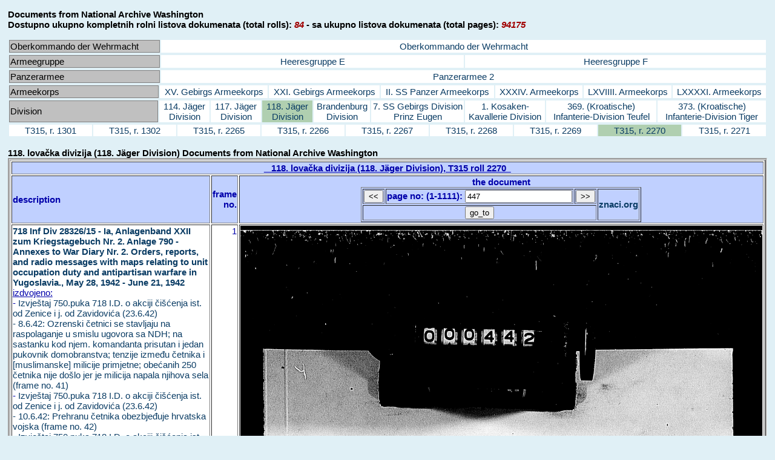

--- FILE ---
content_type: text/html; charset=UTF-8
request_url: https://znaci.org/NARA/T316.php?rec=315&broj=447&roll=2270
body_size: 7357
content:
<!DOCTYPE html>
<html>
<head>
<meta http-equiv="Content-Type" content="text/html; charset=utf-8">
<SCRIPT LANGUAGE="JavaScript">
<!--
function showBoxes(frm){
   var message;
   for (var i = 0; i < frm.pripadnost.length; i++){
      if (frm.pripadnost[i].checked){
         message = message + "\n" + frm.pripadnost[i].value;
         break;
      }
   }
   alert(message);
   document.getElementById('c99').value = "testing !!!!!";
}
function freg(smer){
	var f2_val;
	f2_val=document.getElementById('d2').value;
	if (smer==0) { 
		--f2_val; }
	if (smer==1) { 
		++f2_val; }
	if (f2_val<1) { 
		f2_val=1; }
	document.getElementById('d2').value = f2_val;
	document.getElementById("f2").submit();
}
-->
</SCRIPT>
<style type="text/css">
<!--
@import url(/normal.css);
-->
</style>
<p class=bigTitle>
Documents from National Archive Washington<br />
Dostupno ukupno kompletnih rolni listova dokumenata (total rolls): <b class=bigbigTitle_c>84</b><b class=bigTitle> - sa ukupno listova dokumenata (total pages): </b><b class=bigbigTitle_c>94175</b></p>

<title>118. lovačka divizija (118. Jäger Division) 
</title>

</head>
<body>

<div style="text-align: center;">
<center>
<table class=ttl><tr><td class=brdr_lgray>Oberkommando der Wehrmacht</td><td class=td_cent><a href="/NARA/T316.php?unit=909">Oberkommando der Wehrmacht</a></td></tr></table><table class=ttl><tr><td class=brdr_lgray>Armeegruppe</td><td class=td_cent><a href="/NARA/T316.php?unit=626">Heeresgruppe E</a></td><td class=td_cent><a href="/NARA/T316.php?unit=627">Heeresgruppe F</a></td></tr></table><table class=ttl><tr><td class=brdr_lgray>Panzerarmee</td><td class=td_cent><a href="/NARA/T316.php?unit=630">Panzerarmee 2</a></td></tr></table><table class=ttl><tr><td class=brdr_lgray>Armeekorps</td><td class=td_cent><a href="/NARA/T316.php?unit=634">XV. Gebirgs Armeekorps</a></td><td class=td_cent><a href="/NARA/T316.php?unit=635">XXI. Gebirgs Armeekorps</a></td><td class=td_cent><a href="/NARA/T316.php?unit=636">II. SS Panzer Armeekorps</a></td><td class=td_cent><a href="/NARA/T316.php?unit=640">XXXIV. Armeekorps</a></td><td class=td_cent><a href="/NARA/T316.php?unit=642">LXVIIII. Armeekorps</a></td><td class=td_cent><a href="/NARA/T316.php?unit=643">LXXXXI. Armeekorps</a></td></tr></table><table class=ttl><tr><td class=brdr_lgray>Division</td><td class=td_cent><a href="/NARA/T316.php?unit=653">114. Jäger Division</a></td><td class=td_cent><a href="/NARA/T316.php?unit=654">117. Jäger Division</a></td><td class=srednjezeleno_c><a href="/NARA/T316.php?unit=655">118. Jäger Division</a></td><td class=td_cent><a href="/NARA/T316.php?unit=658">Brandenburg Division</a></td><td class=td_cent><a href="/NARA/T316.php?unit=661">7. SS Gebirgs Division Prinz Eugen</a></td><td class=td_cent><a href="/NARA/T316.php?unit=666">1. Kosaken-Kavallerie Division</a></td><td class=td_cent><a href="/NARA/T316.php?unit=685">369. (Kroatische) Infanterie-Division Teufel</a></td><td class=td_cent><a href="/NARA/T316.php?unit=686">373. (Kroatische) Infanterie-Division Tiger</a></td></tr></table><table class=ttl><tr><td class=td_cent><a href="/NARA/T316.php?rec=315&roll=1301">T315, r. 1301</a></td><td class=td_cent><a href="/NARA/T316.php?rec=315&roll=1302">T315, r. 1302</a></td><td class=td_cent><a href="/NARA/T316.php?rec=315&roll=2265">T315, r. 2265</a></td><td class=td_cent><a href="/NARA/T316.php?rec=315&roll=2266">T315, r. 2266</a></td><td class=td_cent><a href="/NARA/T316.php?rec=315&roll=2267">T315, r. 2267</a></td><td class=td_cent><a href="/NARA/T316.php?rec=315&roll=2268">T315, r. 2268</a></td><td class=td_cent><a href="/NARA/T316.php?rec=315&roll=2269">T315, r. 2269</a></td><td class=srednjezeleno_c><a href="/NARA/T316.php?rec=315&roll=2270">T315, r. 2270</a></td><td class=td_cent><a href="/NARA/T316.php?rec=315&roll=2271">T315, r. 2271</a></td></tr></table>
</div>
<br><b class=bigTitle>118. lovačka divizija (118. Jäger Division) Documents from National Archive Washington
</b>
<br>
<div class=BELITASTER>

<form method="get" id="f2" action="/NARA/T316.php">
<table width="100%"  border=1>
<tr><td align=center class=svetloplavo colspan=3><center><b class=bigTitle><u>&nbsp;&nbsp; 118. lovačka divizija (118. Jäger Division), T315 roll 2270&nbsp;&nbsp;</u></td></tr>

<tr><td class=svetloplavo><b>description</b></td><td align=right class=svetloplavo><b>frame no.</b></td><td align="center" class=svetloplavo><b>the document<br /><CENTER><TABLE border="1">
<TR><TD><input type="button" value="<<" name="previous" onclick="freg(0);">
</TD><TD><b>page no: (1-1111)</b>: <input style="align:right" id="d2" type="text" name="broj" value=447>
</TD><TD><input type="button" value=">>" name="next" onclick="freg(1);">
</TD><TD rowspan=2><a href="/" target="new"><b>znaci.org</b></a></TD></TR>
<tr><td colspan=3 align=center><input type="submit" value="go_to">
<input type="hidden" id="d1" name="rec" value="315">
<input type="hidden" id="d1" name="roll" value="2270">
</td></tr>
</TABLE>
</form>
</CENTER></b></td></tr>

<tr><td vAlign=top > <a href="/NARA/T316.php?rec=315&broj=6&roll=2270"><b>718 Inf Div 28326/15 - Ia, Anlagenband XXII zum Kriegstagebuch Nr. 2. Anlage 790 - Annexes to War Diary Nr. 2. Orders, reports, and radio messages with maps relating to unit occupation duty and antipartisan warfare in Yugoslavia., May 28, 1942 - June 21, 1942</b></a><br/><u>izdvojeno:</u><br> - <a href="/NARA/T316.php?rec=315&broj=46&roll=2270">Izvještaj 750.puka 718 I.D. o akciji čišćenja ist. od Zenice i j. od Zavidovića (23.6.42)<br> - 8.6.42: Ozrenski četnici se stavljaju na raspolaganje u smislu ugovora sa NDH; na sastanku kod njem. komandanta prisutan i jedan pukovnik domobranstva; tenzije između četnika i [muslimanske] milicije primjetne; obećanih 250 četnika nije došlo jer je milicija napala njihova sela (frame no. 41)</a><br> - <a href="/NARA/T316.php?rec=315&broj=47&roll=2270">Izvještaj 750.puka 718 I.D. o akciji čišćenja ist. od Zenice i j. od Zavidovića (23.6.42)<br> - 10.6.42: Prehranu četnika obezbjeđuje hrvatska vojska (frame no. 42)</a><br> - <a href="/NARA/T316.php?rec=315&broj=49&roll=2270">Izvještaj 750.puka 718 I.D. o akciji čišćenja ist. od Zenice i j. od Zavidovića (23.6.42)<br> - 17.6.42: 26 četnika u ulozi vodiča: 20 dodijeljeno jedinicama, 6 zadržano u štabu puka (frame no. 44)</a><br> - <a href="/NARA/T316.php?rec=315&broj=56&roll=2270">Cvjetin Todić za komandu hrv. vojske Stog-Vozuća (6.6.42)<br> - Todić ima miroljubive namjere (ne želimo pucati ni na koga), ali nije obavješten o prolasku trupa kroz njegovu oblast i napadu na četnička sela; ako se to ne ispravi, odnosi će se dalje kvariti (frame no. 51)</a><br> - <a href="/NARA/T316.php?rec=315&broj=57&roll=2270">6.bataljon četničkog ozrenskog odreda za njemačku komandu u Stogu (8.6.42)<br> - Turska milicija napala četnička sela; dok se s tim ne prestane, ne može učestvovati u akciji; predlaže razoružanje milicije i slanje njenih članova na englesko-ruski front; tek onda će se njegovi ljudi boriti rame uz rame sa Hrvatima i Nijemcima protiv komunista. (frame no. 52)</a><br> - <a href="/NARA/T316.php?rec=315&broj=58&roll=2270">Njemačka komanda u Stogu za štab 6.bataljona (9.6.42)<br> - Ppuk. Fanniner obavještava četnike da će vlasti u Sarajevu smjesta narediti povlačenje musl. milicije; 100 četnika treba da se javi u Stog do 17 sati, a ostatak nakon što se milicija povuče. (frame no. 53)</a><br> - <a href="/NARA/T316.php?rec=315&broj=59&roll=2270">Naredba njemačke komande u dolini Krivaje (10.6.42)<br> - Ozrenski četnici se, pod komandom svojih oficira, angažuju na zaštiti želj. dionice Zavidovići-Ribnica; nose bijele trake na rukavu; svi ih imaju pomagati, i povinovati se njihovim naređenjima ukoliko se ona tiču zaštite pruge. (frame no. 54)</a><br> - <a href="/NARA/T316.php?rec=315&broj=60&roll=2270">Propusnica [izdana od strane 750. pješ.puka u Stogu, 9.6.42]<br> - Ovim se dozvoljava prolaz za 40 četnika sa desne obale Krivaje do stanice u Stogu. Isti još nemaju bijele trake na rukavima. (frame no. 55)</a><br> - <a href="/NARA/T316.php?rec=315&broj=63&roll=2270">3.bataljon zeničkog četničkog odreda za njemačku i hrvatsku komandu (13.6.42)<br> - Četnici pozivaju na sastanak u selo Vukmanović da bi se izbjegla mogućnost sukoba, nastala usljed činjenice da su trupe NDH i Nijemci došle na njihovu teritoriju iako pregovori u Zenici još nisu završeni. (frame no. 58)</a><br> - <a href="/NARA/T316.php?rec=315&broj=64&roll=2270">[Odgovor na gornje pismo, 14.6.42]<br> - Nijemci traže da 3. bataljon uputi jednog pregovarača u selo Sinanovići sutradan u 10 sati. (frame no. 59)</a><br> - <a href="/NARA/T316.php?rec=315&broj=65&roll=2270">Memorandum sa pregovora (15.6.42)<br> - Sporazum između 3. bataljona i Nijemaca; uslovi kao kod Ozrenskog odreda; zadržavaju oružje i spremni da se bore protiv partizana; nema samovoljnih akcija; smjesta stavljaju na raspolaganje  60 ljudi; bijele trake i propusnice (zadnje se izdaju na osnovu spiska koji se tek ima dostaviti); u slučaju problema sa NDH, njemački komandant reguliše. (frame no. 60)</a></td><td align=right vAlign=top>1</td><td align="center" vAlign=top rowspan=4 width="70%"><center><img src="/images/NARA/T315_2270/0447.jpg" width="100%"></td></tr>
<tr><td vAlign=top  class=srednjezeleno> <a href="/NARA/T316.php?rec=315&broj=262&roll=2270"><b>718 Inf Div 28326/16 - Ia, Anlagenband XXIII zum Kriegstagebuch Nr. 2. Anlagen 851-950 - Annexes to War Diary Nr. 2. Orders, reports, and radio messages with maps relating to unit occupation duty and antipartisan warfare in Yugoslavia., July 13, 1942 - September 25, 1942</b></a><br/><u>izdvojeno:</u><br> - <a href="/NARA/T316.php?rec=315&broj=306&roll=2270">718.I.D. za hrvatskog generala pri diviziji (20.7.42)<br> - Prema jednom ust. natporučniku, domobranski komandant na Palama traži pregovore sa četnicima; u pismu se skreće pažnja da se pregovori vrše isključivo po odobrenju 718.I.D. (frame no. 301)</a><br> - <a href="/NARA/T316.php?rec=315&broj=343&roll=2270">Pregled borbene jačine 738. pješ.puka i podređenih jednica za vrijeme poduhvata Zabrđe-Bitovnja pl. (5.8.42)<br> - 738.pješ.puk: 1831 čovjek, 8 okl. vozila, 1 okl. voz. (frame no. 338)</a><br> - <a href="/NARA/T316.php?rec=315&broj=379&roll=2270">Naredba za čišćenje doline Ljubine (15.8.42)<br> - Četnici prekinuli šumsku željeznicu i protjerali NDH posade (frame no. 374)</a><br> - <a href="/NARA/T316.php?rec=315&broj=387&roll=2270">Izvještaj o čišćenju na području Šekovića u poduhvatu S (31.8.42)<br> - 24.8.42: Na osnovu pregovora vođenih od strane ppuk. Fanninger-a lično, četnici pristali da učestvuju u operaciji sa 350 ljudi (8 mitraljeza, ostalo puške); međutim, usljed pljačke njihovih sela od strane hrvatske milicije, četnici su otkazali učešće i vratili se u sela.  (frame no. 382)</a><br> - <a href="/NARA/T316.php?rec=315&broj=389&roll=2270">Izvještaj o čišćenju na području Šekovića u poduhvatu S (31.8.42)<br> - 27.8.42: Prilikom pregovora sa četničkim vođom Kovačevićem, ovaj je predao 8 zarobljenika (od kojih 1 žena i 1 dijete), koji su se pokušali probiti prema Majevici. (frame no. 384)</a><br> - <a href="/NARA/T316.php?rec=315&broj=390&roll=2270">Izvještaj o čišćenju na području Šekovića u poduhvatu S (31.8.42)<br> - 28.8.42: Vođa majevičkih četnika garantuje slobodan prolaz i podršku njemačkim i NDH trupama.
29.8.42: Kod Vukosavaca opet susret ppuk. Fanningera sa jednim četničkim komandantom. Svi prisutni su najtoplije pozdravljeni od strane stanovništva, koje je trupama dijelilo voće. (frame no. 385)</a><br> - <a href="/NARA/T316.php?rec=315&broj=397&roll=2270">Izvještaj o iskustvima u poduhtavtu S (3.9.42)<br> - Kod grupe Hentschel aktivno učestvovao 1 četnički bataljon; Kovačević, pojačan sa 100 majevičkih četnika, konstantno nadizrao telefonske linije; prilikom marša kroz Majevicu, stalno se javljali lokalni komandanti i njihovi ljudi da služe kao vodiči i obezbjeđuju marš, kako protiv partizana, tako i protiv srbijanskih četnika pod kapetanom Račićem; obje četničke grupe (Kerović-Kovačević) javljaju o D.M. i partizanskoj propagandi na njihovoj teritoriji; Kerović vodi borbu protiv D.M.-ovih četnika, vjerovatno zbog njegove smjene od strane izvjesnog Leke (Damjanović); o ovome Kerović izvjestio komandu puka, kao i o Damjanovićevom bijegu preko Drine (potvrđen od strane S.D.-a u Srbiji); Kerović također moli Wehrmacht za pomoć u borbi protiv Račića, pa i azil ako zatreba; Četnička majevička grupa nastoji da se postignutog dogovora u svakom pogledu najtačnije pridržava; [komanda] nemilosrdno likvidira i svoje ljude koji se ovoga ne pridržavaju, a neki od njih su već streljani.  (frame no. 392)</a><br> - <a href="/NARA/T316.php?rec=315&broj=420&roll=2270">718.I.D. za grupu Francetić i ostale (22.8.42)<br> - U operaciji učestvuju četnici; oznaka: bijela traka oko rukava sa četničkim pečatom; trupe se imaju o ovome izvijestiti, te im se naređuje da ove četnike tretiraju kao saveznike; četnike, koji još žele da se pridruže operaciji, treba navesti na nošenje bijele trake [instrukcija Francetiću uslijedila na Fanningerov prijedlog, v. snimak 000416] (frame no. 415)</a><br> - <a href="/NARA/T316.php?rec=315&broj=447&roll=2270">Izvještaj o iskustvima [u gerilskom ratovanju] (28.8.42) <br> - O neprijatelju, pješ. taktici, upotrebi artiljerije i avijacije, izviđanju, itd. (frame no. 442)</a><br> - <a href="/NARA/T316.php?rec=315&broj=461&roll=2270">Memorandum sa sastanka sa Jevđevićem u Dobrom Polju (5.9.42) <br> - Prevod u Zbornik/XII/2/721-3 (frame no. 456)</a><br> - <a href="/NARA/T316.php?rec=315&broj=465&roll=2270">Obezbijeđenje za izvoz šljiva (1.9.42)<br> - Folksdojčerska ekonomska organizacija moli za obezbjeđenje izvoza šljiva sa Majevice, koji je dogovoren sa četničkim predstavnicima. (frame no. 460)</a><br> - <a href="/NARA/T316.php?rec=315&broj=480&roll=2270">Osiguranje Hrvatske (4.9.42)<br> - Zadaci okupacionih divizija; prema Hitlerovoj želji, zabranjuju se bilo kakvi kontakti sa ustanicima, bili oni partizani, bande, ili D.M. (frame no. 475)</a><br> - <a href="/NARA/T316.php?rec=315&broj=490&roll=2270">Poduhvat Kiseljak 18.9.42 (19.9.42)<br> - Kerović je bio miran i nije uzeo učešća u akciji; nakon pronalaska jedne antene na groblju kod Trnovice, ppuk. Fanninger ispitao Kerovića o ovome. (frame no. 485)</a><br> - <a href="/NARA/T316.php?rec=315&broj=499&roll=2270">Osiguranje željeznice Doboj-Tuzla; sastanak sa Ozrenskim četnicima (10.9.42)<br> - Četnici se bune protiv izgradnje bunkera na jednoj dionici pruge, iz straha da će NDH odatle ometati radove u poljima ili pucati po selima; predlažu da oni preuzmu zaštitu na najosjetljivijim mjestima; zarobljene (pa puštene) NDH inženjerce dobro ugostili i širili propagandu protiv Njemačke. (frame no. 494)</a></td><td align=right vAlign=top>257</td></tr>
<tr><td vAlign=top > <a href="/NARA/T316.php?rec=315&broj=511&roll=2270"><b>718 Inf Div 28326/17 - Ia, Anlagenband XXIII zum Kriegstagebuch Nr. 2. Anlagen 951-1050 - Annexes to War Diary Nr. 2. Orders, reports, and radio messages with maps relating to unit occupation duty and antipartisan warfare in Yugoslavia., September 25, 1942 - November 14, 1942</b></a><br/><u>izdvojeno:</u><br> - <a href="/NARA/T316.php?rec=315&broj=625&roll=2270">Borbena jačina KG Wuest za poduhvat Jajce (10.10.42)<br> - Njemački dijelovi: 1162 ljudi (frame no. 620)</a><br> - <a href="/NARA/T316.php?rec=315&broj=657&roll=2270">Odnosi sa četnicima (15.10.42)<br> - U njemačkoj okupacionoj zoni: četnička organizacija napreduje; zaoštravanje odnosa sa domobranstvom - sa ustašama rat nije nikad ni prestao; sukobe sa Wehrmachtom ne samo da izbjegavaju, nego i nude svoje usluge za borbu protiv partizana; dosad im nije dodijeljen ni jedan metak od strane divizije; dosad imali dva angažmana u zoni 718.I.D. (jedan za osiguranje, jedan za izviđanj); pokazali se kao pouzdan saveznik; u zoni 714.I.D. upotrebljeni u operacijama sa dobrim uspjehom; K-dant divizije predlaže potpuno razoružanje četnika (druge dvije opcije: Italijanska-potpuna saradnja; i srednja-ograničena saradnja, uslovljena priznanjem NDH) (frame no. 652)</a><br> - <a href="/NARA/T316.php?rec=315&broj=677&roll=2270">Dodatak divizijskoj naredbi br. 34 od 18.10.42<br> - Opet o načinu borbe (frame no. 672)</a><br> - <a href="/NARA/T316.php?rec=315&broj=727&roll=2270">Izvještaj o uništenju partizanskih snaga na području Jajce-Jezero: Jajce II (6.11.42)<br> - 
 (frame no. 722)</a><br> - <a href="/NARA/T316.php?rec=315&broj=809&roll=2270">Pionirska četa za 718.I.D. (12.11.42)<br> - Kerović u Suhom Polju traži pomoć protiv grupe od 1200 partizana u Donjoj Trnovi kod Bijeljine [divizija odobrava artiljerijsku podršku Keroviću dan kasnije: v. snimak 000806; međutim, istog dana se partizani povlače na zapad, pa se Kerović odriče njemačke pomoći; shodno tome, njem. prethodnica dobija naređenje za povratak u bazu: v. snimak 000814] (frame no. 804)</a><br> - <a href="/NARA/T316.php?rec=315&broj=816&roll=2270">718.I.D. za Komandujućeg generala u Srbiji (13.11.42)<br> - Divizija tvrdi da je oštro protestvovala protiv sporazuma NDH-četnici, kojima se četnicima čak garantuje i municija; divizija nikad nije imala vezu sa četnicima samo im je stavila do znanja da će bilo kakve neprijateljske akcije biti povod za represalije; divizija također odbila sve zahtjeve za municijom; predstavnik OKH Freytag i firme koje rade za njega (Hobag, ZAvidovići i Rivolta) imaju sporazume sa četnicima, po kojima potonji daju radnu snagu i obezbjeđuju pilane; (frame no. 811)</a></td><td align=right vAlign=top>506</td></tr>
<tr><td vAlign=top > <a href="/NARA/T316.php?rec=315&broj=828&roll=2270"><b>718 Inf Div 28326/18 - Ia, Anlagenband XXIII zum Kriegstagebuch Nr. 2. Anlagen 1051-1150 - Annexes to War Diary Nr. 2. Orders, reports, and radio messages with maps relating to unit occupation duty and antipartisan warfare in Yugoslavia., November 15, 1942 - December 31, 1942</b></a><br/><u>izdvojeno:</u><br> - <a href="/NARA/T316.php?rec=315&broj=898&roll=2270">Gubici u MTS-u prilikom borbi oko Jajca (30.11.42)<br> - 
 (frame no. 893)</a><br> - <a href="/NARA/T316.php?rec=315&broj=905&roll=2270">Podaci o neprijatelju br.15 (dodatak divizijskoj naredbi br. 49 od 30.11.42)<br> - Lojalna četnička grupa *Borija* pomjerila svoje linije do rijeke Ugar, kako bi spriječila prodor komunista na svoju teritoriju. (frame no. 900)</a><br> - <a href="/NARA/T316.php?rec=315&broj=936&roll=2270">Dnevni izvještaj 718.I.D. k-dantu njem. trupa u Hrvatskoj za 6./7.12.42<br> - Prema četničkim podacima, 1000 partizanskih ranjenika u pokretu iz Mrkonjić-Grada prema Glamoču. (frame no. 931)</a><br> - <a href="/NARA/T316.php?rec=315&broj=943&roll=2270">Završni izvještaj o poduhvatu Jajce III (23.12.42)<br> - 
 (frame no. 938)</a><br> - <a href="/NARA/T316.php?rec=315&broj=966&roll=2270">Napad i zauzimanje Jajca od strane partizanskih bandi (29.11.42) <br> - Izvještaj pisan od strane NDH nadstojnika okruga; on, neki njemački vojnici i civili se u pratnji 5 četnika uputili za Skender-Vakuf; na upit o ustašama, četnici rekli da, ako su u uniformi, ne može se garantovati za njih; u Skender-Vakufu su [nadstojnika i ostale četnici prijateljski dočekali, pobrinuli se za smještaj i hranu; u zoru 28. ispraćeni od strane 5. četničkog bataljona do Kotor Varoši; Postupak četnika prema činovnicima, njemačkim vojnicima, prerušenim ustašama i izbjeglicama je bio srdačan preko svih očekivanja. (frame no. 961)</a><br> - <a href="/NARA/T316.php?rec=315&broj=967&roll=2270">738.pješ.puk, Iskustva iz poduhvata Jajce III (22.12.42)<br> - 
 (frame no. 962)</a><br> - <a href="/NARA/T316.php?rec=315&broj=973&roll=2270">Gubici u poduhvatu Jajce III (nedatirano)<br> - Njemači gubici: 60 KIA, 98 WIA, 8 MIA (frame no. 968)</a><br> - <a href="/NARA/T316.php?rec=315&broj=975&roll=2270">KG Wuest, Grupna naredba za poduhvat Jajce III (30.11.42)<br> - [...] Grupa *Poltnigg* će uspostaviti vezu sa lojalnom četničkom grupom *Borija*. (frame no. 970)</a><br> - <a href="/NARA/T316.php?rec=315&broj=983&roll=2270">Borbena jačina KG Wuest (30.11.42)<br> - Njemački dijelovi: 1695 ljudi (frame no. 978)</a><br> - <a href="/NARA/T316.php?rec=315&broj=1079&roll=2270">Izvještaj o poduhvatu Tuzla II (28.12.42)<br> - Vrijednost četničkih grupa različita; dok se Kerović pokazao kao nepouzdan, i čak sarađivao sa komunistima, Kovačević pokazao da dosta drži do saradnje sa Wehrmachtom u cilju uništavanja zajedničkog neprijatelja; utisak da četnici oko Tuzle odbijaju saradnju sa D.M.-om, te da ih samo interesuje zaštita srpskih područja od terora partizana i ustaša (frame no. 1074)</a><br> - <a href="/NARA/T316.php?rec=315&broj=1087&roll=2270">718.I.D. za k-danta njem. trupa u Hrvatskoj (23.12.42) <br> - Divizija smatra da bi premještanje ustaša u oblast Olova, koja je gotovo potpuno naseljena Srbima, izazvalo nemire; to bi, opet, u pitanje dovelo snabdijevanje građom pilane u Zavidovićima, koja radi za Luftwaffe (frame no. 1082)</a></td><td align=right vAlign=top>823</td></tr>
</TABLE>
</div>

</center>
</body>
</html>
